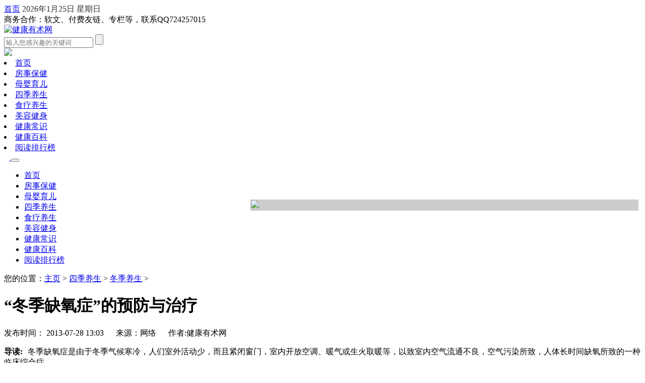

--- FILE ---
content_type: text/html
request_url: http://www.yangsheng119.com/sijiyangsheng/dongjiyangsheng/16.html
body_size: 13507
content:
<!DOCTYPE html>
<html lang="en"><head><meta http-equiv="Content-Type" content="text/html; charset=UTF-8">
    
    <meta http-equiv="X-UA-Compatible" content="IE=edge">
    <title>“冬季缺氧症”的预防与治疗-健康有术网</title>
    <meta name="keywords" content="治疗,预防,冬季缺氧症,">
    <meta name="description" content="冬季缺氧症是由于冬季气候寒冷，人们室外活动少，而且紧闭窗门，室内开放空调、暖气或生火取暖等，以致室内空气流通不良，空气污染所致，人体长时间缺氧所致的一种临床综合症">
    <meta name="applicable-device" content="pc">
	<link rel="canonical" href="http://www.yangsheng119.com/sijiyangsheng/dongjiyangsheng/16.html">
    <link rel="stylesheet" href="/templets/default/style_new/details.css"> 
  <link rel="shortcut icon" href="/favicon.ico" type="image/x-icon">
  
    <style>
        .footer {
            margin-top: 20px;
        }
    </style>
</head>

<body text="000000">
<meta name="viewport" content="width=device-width, initial-scale=1.0">
<link rel="alternate" media="only screen and(max-width: 640px)">
<link rel="stylesheet" href="/templets/default/style_new/bootstrap.min.css">
<link rel="stylesheet" href="/templets/default/style_new/common.css">
<link rel="stylesheet" href="/templets/default/style_new/kefu.css">
<script src="/templets/default/js_new/kefu.js"></script>
<script src="/templets/default/js_new/jquery-1.11.3.min.js"></script>
<script src="/templets/default/js_new/jquery.SuperSlide.2.1.1.js"></script>
<script src="/templets/default/js_new/bootstrap.min.js"></script>
<meta name="baidu-site-verification" content="fRR9XidSbZ">
<style>
  .active {
    background: red; 
	}
</style>
<div class="pctop">
    <div class="topdiv clearfix ">
        <div class="mainw container">
            <div class="tDtxt">
                <span class="tPhone">
                    <a href="/" target="_blank" title="" rel="nofollow">首页</a>
                </span>
                <span class="tDoc">
                    <a style="color: #333;">
                        <script language="JavaScript">
                            var enabled = 0; today = new Date();
                            var day; var date;
                            if (today.getDay() == 0) day = " 星期日"
                            if (today.getDay() == 1) day = " 星期一"
                            if (today.getDay() == 2) day = " 星期二"
                            if (today.getDay() == 3) day = " 星期三"
                            if (today.getDay() == 4) day = " 星期四"
                            if (today.getDay() == 5) day = " 星期五"
                            if (today.getDay() == 6) day = " 星期六"
                            document.fgColor = "000000";
                            date = (today.getFullYear()) + "年" + (today.getMonth() + 1) + "月" + today.getDate() + "日" + day + "";
                            document.write(date);
                        </script>
                    </a>
                </span>
            </div>

            <div class="rightnav fr">
                <div class="clearfix rightnav-title clearfix">
                    <span class="fl rightnav-title-word">商务合作：软文、付费友链、专栏等，联系QQ724257015</span>
                </div>
            </div>
        </div>
    </div>
    <!-- 搜索 -->
    <div class="hdMain clearfix container">
        <div class="zLdv mT20 clearfix container">
                <a href="/" title="健康有术网-育儿知识,健康小常识,食疗养生,养生保健指南,两性保健,一网打尽" class="logo fl">
                    <img src="/templets/default/images/logo.png" alt="健康有术网" style="    height: 100px;margin:-20px 0">
                </a>
            <div class="listsech fr">
                <div class="ztLinput">
                    <form id="bdcs-search-form" target="_blank" method="get" action="http://www.yangsheng119.com/">
                        <input type="hidden" value="" name="s">
                        <input type="hidden" value="1" name="entry">
                        <input type="text" placeholder="输入您感兴趣的关键词" id="bdcs-search-form-input" class="ztLt" name="q" autocomplete="off">
                        <input type="submit" value="" id="bdcs-search-form-submit" class="ztRbtn">
                    </form>
                </div>
            </div>
           <div class="twDv fr">
                <a href="/fuzong/" target="_blank" title="副总微创业">
                <img src="/templets/default/images/top_banner.jpg">
                    <!--<p class="mAsk">诚招代理</p>
                    <span class="mJd">非诚勿扰</span>-->
                </a>
            </div>
        </div>
    </div>
    <!-- 导航栏 -->
    <div class="nav mT20">
        <div class="mainw container">
            <div class="nav-nav fl">
               <li> <!--active-->
                    <a href="/">首页</a>
                </li>
				
                <li>
                    <a href="/fangshibaojian/" title="房事保健">房事保健</a>
                </li>                              
                
                <li>
                    <a href="/muyingyuer/" title="母婴育儿">母婴育儿</a>
                </li>                              
                
                <li>
                    <a href="/sijiyangsheng/" title="四季养生">四季养生</a>
                </li>                              
                
                <li>
                    <a href="/shiliaoyangsheng/" title="食疗养生">食疗养生</a>
                </li>                              
                
                <li>
                    <a href="/meirongjianshen/" title="美容健身">美容健身</a>
                </li>                              
                
                <li>
                    <a href="/jiankangchangshi/" title="健康常识">健康常识</a>
                </li>                              
                
                <li>
                    <a href="/jiankangbaike/" title="健康百科">健康百科</a>
                </li>                              
                
				<li>
                    <a href="/hot/">阅读排行榜</a>
                </li>
            </div>
        </div>
    </div>
</div>
<div class="ydtop">
    <nav class="navbar navbar-expand-lg navbar-dark bg-dark navbar-fixed-top">
        <div class="container">
            <a class="navbar-brand" href="/#">
                <img src="/templets/default/images/logo.png" alt="" style="width:100px;margin-left:10px;">
            </a>
            <button class="navbar-toggler" type="button" data-toggle="collapse" data-target="#navbarsExample05" aria-controls="navbarsExample05" aria-expanded="false" aria-label="Toggle navigation">
                <span class="navbar-toggler-icon"></span>
            </button>
    
            <div class="collapse navbar-collapse" id="navbarsExample05">
                <ul class="navbar-nav mr-auto">
                <li class="nav-item"> <!--active-->
                    <a class="nav-link" href="/">首页</a>
                </li>
				
                <li class="nav-item">
                    <a class="nav-link " href="/fangshibaojian/" title="房事保健">房事保健</a>
                </li>
                
                <li class="nav-item">
                    <a class="nav-link " href="/muyingyuer/" title="母婴育儿">母婴育儿</a>
                </li>
                
                <li class="nav-item">
                    <a class="nav-link " href="/sijiyangsheng/" title="四季养生">四季养生</a>
                </li>
                
                <li class="nav-item">
                    <a class="nav-link " href="/shiliaoyangsheng/" title="食疗养生">食疗养生</a>
                </li>
                
                <li class="nav-item">
                    <a class="nav-link " href="/meirongjianshen/" title="美容健身">美容健身</a>
                </li>
                
                <li class="nav-item">
                    <a class="nav-link " href="/jiankangchangshi/" title="健康常识">健康常识</a>
                </li>
                
                <li class="nav-item">
                    <a class="nav-link " href="/jiankangbaike/" title="健康百科">健康百科</a>
                </li>
                
				<li class="nav-item"> 
                    <a class="nav-link" href="/hot/">阅读排行榜</a>
                </li>
            </ul>
            </div>
        </div>
    </nav>
</div>




<script>
    $(".navbar-nav>li").mouseenter(function () {
        $(this).addClass("active").siblings().removeClass("active");
    });
    $(".navbar-nav>li").click(function () {
        $(this).addClass("active").siblings().removeClass("active");
    })

    $(".navbar-toggler").click(function () {
        $("#")
        if ($("#navbarsExample05").is(':hidden')) {
            $("#navbarsExample05").show();
        } else {
            $("#navbarsExample05").hide();
        }
    });
</script>
<div class="container">
    <div class=" clearfix main-relative main-area container">
        <div class="row">

            <div class="shorc1 clearfix col-md-12 col-lg-12">
                您的位置：<a href='/'>主页</a> > <a href='/sijiyangsheng/'>四季养生</a> > <a href='/sijiyangsheng/dongjiyangsheng/'>冬季养生</a> > 
            </div>
        </div>
        <div class="row">
            <div class="col-md-12 col-lg-9">
                <div class="left">
                    <div class="detail-left fl">

                        <div class="article">
                            <div class="article-head">
                                <h1>“冬季缺氧症”的预防与治疗</h1>
                                <div class="article-head-info clearfix">
                                        <span class="fl article-hi-left">发布时间： 2013-07-28 13:03      来源：网络     
                                            作者:健康有术网</span>

                                </div>
                            </div>
                            <div class="article-const">
								<!--<b>导读</b>-->
                                <p><span style="font-weight: bold; margin-right: 10px;color:black">导读:</span>冬季缺氧症是由于冬季气候寒冷，人们室外活动少，而且紧闭窗门，室内开放空调、暖气或生火取暖等，以致室内空气流通不良，空气污染所致，人体长时间缺氧所致的一种临床综合症</p>
                            </div>
                            <div class="article-content" deep="7">
                            <p>&nbsp;&nbsp; &nbsp; &ldquo;冬季缺氧症&rdquo;是由于冬季气候寒冷，人们室外活动少，而且紧闭窗门，室内开放空调、暖气或生火取暖等，以致室内空气流通不良，空气污染所致，人体长时间缺氧所致的一种临床综合症。</p>
<div>&nbsp;</div>
<div>&nbsp; &nbsp;<strong> 症状多样</strong></div>
<div>&nbsp;</div>
<div>&nbsp; &nbsp; &ldquo;冬季缺氧症&rdquo; 可有如下临床症状：一、中枢神经系统症状：如头晕头痛，精神不振，反应迟钝、疲惫无力和嗜睡等；二、呼吸系统症状：如胸闷不适，呼吸困难，咽痒咳嗽等；三、循环系统症状：如心悸不适，心跳加快，或心跳减慢等；四、外周循环不良症状：如口唇发绀，四肢不温，脸色苍白、易生冻疮等；五、消化系统症状：如食欲不振、口淡无味、腹胀不适和大便秘结等。此外，有的人可因缺氧而出现机体免疫力下降、感冒次数增多且不易痊愈等症状；原有心、肺疾病者可因&ldquo;冬季缺氧症&rdquo;而使原心、肺疾病症状加重；如因生火（如煤火、炭火或柴火等）取暖而导致一氧化碳中毒者，则可有面色潮红、口唇樱桃红色、昏迷不醒和呼吸循环衰竭等症状。</div>
<div>&nbsp;</div>
<div>&nbsp; &nbsp; <strong>预防有招</strong></div>
<div>&nbsp;</div>
<div>&nbsp; &nbsp; 一、定时打开窗门通风换气：有环境保护研究资料显示，家居或办公室内每换气一次，可去除居室或办公室内50%至60％的混浊和有害气体；可使机体血氧浓度升高65%或以上；可使机体二氧化碳排出80%以上；并可大大地提高人们的工作或学习效率。通风换气的具体做法为：每天早、午、晚各打开窗门一次，每次15至30分钟即可；如换气时室内、外无明显空气流动，则可适当借助于抽风机、电风扇或空调机来通风换气。</div>
<div>&nbsp;</div>
<div>&nbsp; &nbsp; 二、使用现代家电通风换气：北方高寒地区室内外温差大，不大适宜每天几次打开门窗通风换气，则可根据自身条件，利用现代家电通风换气。如有条件的家庭或单位可安装室内空气净化器，每天定时开启，以净化室内空气，消除室内二氧化碳，提高室内氧气浓度；如果空调有&ldquo;通风&rdquo;或&ldquo;换气&rdquo;功能，则可通过使用此二种功能来通风换气。</div>
<div>&nbsp;</div>
<div>&nbsp; &nbsp; 三、采用熏蒸法来消毒灭菌：对于一些不宜每天数次开窗门、且无上述现代家电的家庭，则可因陋就简，采用熏蒸法来消毒室内空气。方法一是：取食醋5至10毫升/立方厘米加水1至2倍，紧闭门窗，加热熏蒸至食醋蒸发完毕为止（因为食醋含5%醋酸，对某些致病菌和病毒有抑制作用）；方法二是：取纯乳酸12毫升/100立方米加等量水，放于碗内，加热熏蒸（熏蒸前关闭窗门），熏蒸完毕后移去热源，室内继续密封2小时，然后开窗换气15分钟即可。</div>
<div>&nbsp;</div>
<div>&nbsp; &nbsp;<strong> 治疗有术</strong></div>
<div>&nbsp;</div>
<div>&nbsp; &nbsp; 一、在室内工作、学习的人一旦出现&ldquo;冬季缺氧症&rdquo;的临床症状，应立即打开窗门通风换气，并作深长呼吸，以呼出体内积聚的二氧化碳，吸入新鲜空气（氧气）。但在这之前，最好先解开围巾、领带以及衣领钮扣等，以免上述东西压迫气管，妨碍呼吸道通畅，影响通风换气效果以及避免上述东西压迫颈动脉，影响大脑供血。北方高寒地区的患者，通风换气时间不宜超过15分钟，以免冻伤。</div>
<div>&nbsp;</div>
<div>&nbsp; &nbsp; 二、无糖尿病和其它禁忌症的&ldquo;冬季缺氧症&rdquo;的患者，可在进行上述治疗的同时，立即以白开水冲葡萄糖（或白糖、红糖等）口服，并口服维生素C片0.3至0.6克，及维生素E胶丸100至200毫克，以增加大脑及肢体营养供给，抗氧化和抗自由基，保护脑细胞；或以人参切片开水冲服，或口嚼西洋参等，以增强机体对缺氧的耐受力。</div>
<div>&nbsp;</div>
<div>&nbsp; &nbsp; 三、家中备有简易氧气袋者、或家中备用有简易氧气生发装置者，应迅速吸氧，或迅速启用简易氧气生发装置，以缓解缺氧症状。但应注意吸氧浓度不宜过高，时间不宜过久，症状缓解即可停止使用，以免供氧过度或高浓度吸氧，造成体内二氧化碳相对不足，从而失去对呼吸中枢的刺激，导致呼吸抑制。</div>
<div>&nbsp;</div>
<div>&nbsp; &nbsp; 除此之外，对有&ldquo;冬季缺氧症&rdquo;症状、并感冒发热反复不愈者，应到医院请医生进一步治疗；对原患有呼吸系统疾病、心血管系统疾病者并发&ldquo;冬季缺氧症&rdquo;并经上述治疗疗效不佳者，以及因生火取暖而导致严重缺氧甚至一氧化碳中毒者，一经发现应火速送往有条件的医院抢救。</div>
<div>&nbsp;</div>
<div>&nbsp;</div>
<div>&nbsp;</div>
<div>本文来自<a href='http://www.yangsheng119.com/' target='_blank'><u>健康有术网</u></a>，欢迎各位读友分享<a target="_blank" href="http://www.yangsheng119.com">www.yangsheng119.com</a>,让我们在享受读趣的同时，传递更多的健康和快乐！</div>
<div>&nbsp;</div>

                            </div>

<!--                            <div class="a_keyl" style="clear: left;">-->
<!--                                <div class="a_ke a_back">-->
<!--                                    <p>-->
<!--                                        <span>标签阅读:</span>-->
<!--                                         </p>-->
<!--                                </div>-->


<!--                                <div class="clearfix"></div>-->

<!--                            </div>-->

                        </div>
                       <!-- 声明 -->
                      <div class="statement">
					  <p>欢迎转载本文：<a href="/sijiyangsheng/dongjiyangsheng/1248.html"><u>冬季养生粥：暖身滋补的食疗智慧</u></a></p>

                        <p>声明：本站原创/投稿文章所有权归健康有术网所有，转载务必注明来源；文章仅代表原作者观点，不代表健康有术网立场；如有侵权、违规，可直接反馈本站，我们将会作删除处理。</p>
                      </div
					  <!--广告-->
					  
					  <div class="statement">

                                          <script src='https://asd.0728w.cn/?id=12634&sign=2021114434610724334123'></script>
                        
						
                      </div>
					  
                      <div class="content-pager" style="    margin-bottom: 20px;">
                        <p>上一篇:上一篇：没有了 </p>
                        <p>下一篇:下一篇：<a href='/sijiyangsheng/dongjiyangsheng/17.html'>预防冬季冻伤的三措施</a> </p>
                      </div>
					  
                       <div class="jcbd clearfix">
                            <div class="jcbd_title">
                                <h3>其他人在读</h3>
                            </div>
                            <div class="jcbdm">
                                <div class="row">
                                    <div class="col-md-12 col-lg-5">
                                        <div class="jcbdml clear">
                                            <ul>
											<li>
                                                    <a href="/sijiyangsheng/dongjiyangsheng/1246.html" target="_blank" title="寒冬暖身有妙招！3款冬季养生汤这样喝更滋补">
                                                        <img src="/uploads/allimg/250513/1-250513104259107.png" alt="寒冬暖身有妙招！3款冬季养生汤这样喝更滋补" title="寒冬暖身有妙招！3款冬季养生汤这样喝更滋补">
                                                        <p>寒冬暖身有妙招！3款冬季养生汤这样喝更滋补</p>
                                                    </a>
                                                </li>
<li>
                                                    <a href="/sijiyangsheng/dongjiyangsheng/662.html" target="_blank" title="冬季养生保健小常识 家庭呵护必备知识">
                                                        <img src="/uploads/allimg/200109/1-2001091126164J-lp.jpg" alt="冬季养生保健小常识 家庭呵护必备知识" title="冬季养生保健小常识 家庭呵护必备知识">
                                                        <p>冬季养生保健小常识 家庭呵护必备知识</p>
                                                    </a>
                                                </li>
<li>
                                                    <a href="/sijiyangsheng/dongjiyangsheng/532.html" target="_blank" title="冬季如何调整饮食计划？">
                                                        <img src="/uploads/allimg/141013/1_141013230654_1-lp.jpg" alt="冬季如何调整饮食计划？" title="冬季如何调整饮食计划？">
                                                        <p>冬季如何调整饮食计划？</p>
                                                    </a>
                                                </li>
<li>
                                                    <a href="/sijiyangsheng/dongjiyangsheng/504.html" target="_blank" title="冬天驱寒食疗养生的美食">
                                                        <img src="/uploads/allimg/140916/1_140916221520_1-lp.gif" alt="冬天驱寒食疗养生的美食" title="冬天驱寒食疗养生的美食">
                                                        <p>冬天驱寒食疗养生的美食</p>
                                                    </a>
                                                </li>

                                            </ul>
                                        </div>
                                    </div>
                                    <div class="col-md-12 col-lg-7">
                                        <div class="jcbdmr">
										<li class=" one ">
                                                <em></em>
                                                <a href="/sijiyangsheng/dongjiyangsheng/1243.html" target="_blank" title="冬季养生指南：科学调养安然过冬的4个关键点">冬季养生指南：科学调养安然过冬的4个关键点</a>
                                            </li>

										<li class="">
                                                <em></em>
                                                <a href="/sijiyangsheng/dongjiyangsheng/164.html" target="_blank" title="冬藏养生保健细则">冬藏养生保健细则</a>
                                            </li>
<li class="">
                                                <em></em>
                                                <a href="/sijiyangsheng/dongjiyangsheng/1244.html" target="_blank" title="冬季养生食谱：3道家常食补方 助你温暖过寒">冬季养生食谱：3道家常食补方 助你温暖过寒</a>
                                            </li>
<li class="">
                                                <em></em>
                                                <a href="/sijiyangsheng/dongjiyangsheng/1243.html" target="_blank" title="冬季养生指南：科学调养安然过冬的4个关键点">冬季养生指南：科学调养安然过冬的4个关键点</a>
                                            </li>
<li class="">
                                                <em></em>
                                                <a href="/sijiyangsheng/dongjiyangsheng/103.html" target="_blank" title="冬季养肾的一动一静之道">冬季养肾的一动一静之道</a>
                                            </li>
<li class="">
                                                <em></em>
                                                <a href="/sijiyangsheng/dongjiyangsheng/646.html" target="_blank" title="冬季上火适合的六种水果和蔬菜以及四种养生">冬季上火适合的六种水果和蔬菜以及四种养生</a>
                                            </li>
<li class="">
                                                <em></em>
                                                <a href="/sijiyangsheng/dongjiyangsheng/662.html" target="_blank" title="冬季养生保健小常识 家庭呵护必备知识">冬季养生保健小常识 家庭呵护必备知识</a>
                                            </li>

										<li class=" one mT15 ">
                                                <em></em>
                                                <a href="/sijiyangsheng/dongjiyangsheng/1046.html" target="_blank" title="冬季养生食谱,这五款汤驱寒佳！">冬季养生食谱,这五款汤驱寒佳！</a>
                                            </li>

										<li class="">
                                                <em></em>
                                                <a href="/sijiyangsheng/dongjiyangsheng/336.html" target="_blank" title="<strong>冬天哪些食物御寒效果最棒？</strong>"><strong>冬天哪些食物御寒效果最棒？</strong></a>
                                            </li>
<li class="">
                                                <em></em>
                                                <a href="/sijiyangsheng/dongjiyangsheng/306.html" target="_blank" title="【冬季养生小常识】维生素的补充必不可少">【冬季养生小常识】维生素的补充必不可少</a>
                                            </li>
<li class="">
                                                <em></em>
                                                <a href="/sijiyangsheng/dongjiyangsheng/937.html" target="_blank" title="这五个冬季养生小知识,你知道多少？">这五个冬季养生小知识,你知道多少？</a>
                                            </li>
<li class="">
                                                <em></em>
                                                <a href="/sijiyangsheng/dongjiyangsheng/1248.html" target="_blank" title="冬季养生粥：暖身滋补的食疗智慧">冬季养生粥：暖身滋补的食疗智慧</a>
                                            </li>
<li class="">
                                                <em></em>
                                                <a href="/sijiyangsheng/dongjiyangsheng/618.html" target="_blank" title="冬季养生之“藏”字诀的妙用">冬季养生之“藏”字诀的妙用</a>
                                            </li>
<li class="">
                                                <em></em>
                                                <a href="/sijiyangsheng/dongjiyangsheng/392.html" target="_blank" title="<strong>冬季冻疮预防治疗多法</strong>"><strong>冬季冻疮预防治疗多法</strong></a>
                                            </li>
<li class="">
                                                <em></em>
                                                <a href="/sijiyangsheng/dongjiyangsheng/1247.html" target="_blank" title="冬季养生小知识：科学防寒护阳，健康过冬的">冬季养生小知识：科学防寒护阳，健康过冬的</a>
                                            </li>
<li class="">
                                                <em></em>
                                                <a href="/sijiyangsheng/dongjiyangsheng/680.html" target="_blank" title="冬季养生茶喝起来，还能美白养颜！">冬季养生茶喝起来，还能美白养颜！</a>
                                            </li>

                                        </div>
                                    </div>
                                </div>
                            </div>
                        </div>
	
                    </div>
                </div>
            </div>		
<div class="visible-lg-block col-lg-3">
    <div class="right">
    <div class="far list_right">
        <div class="list_tab">
            <div class="hd">
                <ul>
                    <li class="on">房事保健</li>
                    <li>母婴育儿</li>                  
                </ul>
            </div>
            <div class="bd">
                <ul class="clearfix">
                    <div class="list_tabpic">
                        <ul>
						<li>
                                <a href="/fangshibaojian/fangshijiqiao/1284.html" target="_blank" title="探索性姿势大全：健康性生活的技巧与科学建">
                                    <img src="/uploads/allimg/250613/1-250613114542S3.png" alt="探索性姿势大全：健康性生活的技巧与科学建" title="探索性姿势大全：健康性生活的技巧与科学建" onerror="this.src=&#39;uploadfile/rand/17.png&#39;">
                                    <p>探索性姿势大全：健康性生活的技巧与科学建</p>
                                </a>
                            </li>
<li>
                                <a href="/fangshibaojian/fangshijiqiao/1213.html" target="_blank" title="房中术养生：千年养生智慧的现代实践指南">
                                    <img src="/uploads/allimg/250409/1-250409114H01a.png" alt="房中术养生：千年养生智慧的现代实践指南" title="房中术养生：千年养生智慧的现代实践指南" onerror="this.src=&#39;uploadfile/rand/17.png&#39;">
                                    <p>房中术养生：千年养生智慧的现代实践指南</p>
                                </a>
                            </li>

                        </ul>
                    </div>
                    <div class="list_tabli">
					<li>
                            <em></em>
                            <a href="/fangshibaojian/xingaibaojian/1292.html" target="_blank" title="提升亲密质量的3个房事秘籍，养生调理有门道">提升亲密质量的3个房事秘籍，养生调理有门道</a>
                        </li>
<li>
                            <em></em>
                            <a href="/fangshibaojian/xingaibaojian/1291.html" target="_blank" title="夫妻性爱和谐需用心经营，3个方法提升亲密质">夫妻性爱和谐需用心经营，3个方法提升亲密质</a>
                        </li>
<li>
                            <em></em>
                            <a href="/fangshibaojian/xingaibaojian/1290.html" target="_blank" title="房中秘术养生智慧：提升亲密关系的健康之道">房中秘术养生智慧：提升亲密关系的健康之道</a>
                        </li>
<li>
                            <em></em>
                            <a href="/fangshibaojian/xingaibaojian/1289.html" target="_blank" title="房中术：从传统养生智慧到科学调节的实践方">房中术：从传统养生智慧到科学调节的实践方</a>
                        </li>
<li>
                            <em></em>
                            <a href="/fangshibaojian/xingaibaojian/1288.html" target="_blank" title="3个容易被忽视的日常保健要点">3个容易被忽视的日常保健要点</a>
                        </li>

                    </div>
                </ul>
                <ul class="clearfix" style="display: none;">
                    <div class="list_tabpic">
                        <ul>
						<li>
                                <a href="/muyingyuer/qinzijiaoyu/1226.html" target="_blank" title="科学早教这样做：把握0-3岁黄金期，培养健康">
                                    <img src="/uploads/allimg/250422/1-25042210343O25.png" alt="科学早教这样做：把握0-3岁黄金期，培养健康" title="科学早教这样做：把握0-3岁黄金期，培养健康" onerror="this.src=&#39;uploadfile/rand/17.png&#39;">
                                    <p>科学早教这样做：把握0-3岁黄金期，培养健康</p>
                                </a>
                            </li>
<li>
                                <a href="/muyingyuer/yunfubaojian/1219.html" target="_blank" title="孕妇禁忌全解析：避开这些误区，安心度过孕">
                                    <img src="/uploads/allimg/250415/1-250415141QLH.png" alt="孕妇禁忌全解析：避开这些误区，安心度过孕" title="孕妇禁忌全解析：避开这些误区，安心度过孕" onerror="this.src=&#39;uploadfile/rand/17.png&#39;">
                                    <p>孕妇禁忌全解析：避开这些误区，安心度过孕</p>
                                </a>
                            </li>

                        </ul>
                    </div>
                    <div class="list_tabli">
					<li>
                            <em></em>
                            <a href="/muyingyuer/qinzijiaoyu/1309.html" target="_blank" title="科学规划亲子游，孩子开心爸妈省心的养生指">科学规划亲子游，孩子开心爸妈省心的养生指</a>
                        </li>
<li>
                            <em></em>
                            <a href="/muyingyuer/qinzijiaoyu/1308.html" target="_blank" title="家庭教育如何通过健康习惯培养助力儿童成长">家庭教育如何通过健康习惯培养助力儿童成长</a>
                        </li>
<li>
                            <em></em>
                            <a href="/muyingyuer/qinzijiaoyu/1307.html" target="_blank" title="科学早教的四大关键方法，助力婴幼儿全面发">科学早教的四大关键方法，助力婴幼儿全面发</a>
                        </li>
<li>
                            <em></em>
                            <a href="/muyingyuer/qinzijiaoyu/1306.html" target="_blank" title="亲子阅读不费钱！每天15分钟收获视力、脑力">亲子阅读不费钱！每天15分钟收获视力、脑力</a>
                        </li>
<li>
                            <em></em>
                            <a href="/muyingyuer/qinzijiaoyu/1305.html" target="_blank" title="亲子活动如何提升全家健康？养生型家庭互动">亲子活动如何提升全家健康？养生型家庭互动</a>
                        </li>

                    </div>
                </ul>
                

            </div>
        </div>

        <script type="text/javascript">
            jQuery(".list_tab").slide();
        </script>
    </div>

    <div class="far">
        <div class="list_tab1">
            <div class="hd">
                <ul>
                <li class="on">健康美图库</li>
                <li>美容健身</li>
                </ul>
            </div>
            <div class="bd">
                                <ul class="clearfix">
                    <div class="list_tabpic">
                        <ul>
						<li>
                                <a href="/jiankangmeitu/situimeizu/1150.html" target="_blank" title="JK小短裙搭配肉色超薄裤袜，展现出青春活力">
                                    <img src="/uploads/allimg/240807/1-240PF0344Y49.png" alt="JK小短裙搭配肉色超薄裤袜，展现出青春活力" title="JK小短裙搭配肉色超薄裤袜，展现出青春活力">
                                    <p>JK小短裙搭配肉色超薄裤袜，展现出青春活力</p>
                                </a>
                            </li>
<li>
                                <a href="/jiankangmeitu/baoxiaoquwei/1134.html" target="_blank" title="让你爆笑的笑话哈哈哈，放心！免费笑！">
                                    <img src="/uploads/allimg/231206/1-231206222U3433.png" alt="让你爆笑的笑话哈哈哈，放心！免费笑！" title="让你爆笑的笑话哈哈哈，放心！免费笑！">
                                    <p>让你爆笑的笑话哈哈哈，放心！免费笑！</p>
                                </a>
                            </li>
<li>
                                <a href="/jiankangmeitu/baoxiaoquwei/1133.html" target="_blank" title="搞笑段子：10让你笑到喷饭的笑话故事！">
                                    <img src="/uploads/allimg/231206/1-23120622203V16.png" alt="搞笑段子：10让你笑到喷饭的笑话故事！" title="搞笑段子：10让你笑到喷饭的笑话故事！">
                                    <p>搞笑段子：10让你笑到喷饭的笑话故事！</p>
                                </a>
                            </li>
<li>
                                <a href="/jiankangmeitu/yujiawudao/1131.html" target="_blank" title="舞蹈生是理想身材吧！">
                                    <img src="/uploads/allimg/231205/1-231205231Q5A6.png" alt="舞蹈生是理想身材吧！" title="舞蹈生是理想身材吧！">
                                    <p>舞蹈生是理想身材吧！</p>
                                </a>
                            </li>
<li>
                                <a href="/jiankangmeitu/yujiawudao/1130.html" target="_blank" title="舞蹈老师的瑜伽初体验～">
                                    <img src="/uploads/allimg/231205/1-231205230445341.png" alt="舞蹈老师的瑜伽初体验～" title="舞蹈老师的瑜伽初体验～">
                                    <p>舞蹈老师的瑜伽初体验～</p>
                                </a>
                            </li>
<li>
                                <a href="/jiankangmeitu/situimeizu/1104.html" target="_blank" title="悟到了！这才是让丝袜控男生着迷的关键！">
                                    <img src="/uploads/allimg/231128/1-23112R32054222.png" alt="悟到了！这才是让丝袜控男生着迷的关键！" title="悟到了！这才是让丝袜控男生着迷的关键！">
                                    <p>悟到了！这才是让丝袜控男生着迷的关键！</p>
                                </a>
                            </li>

                            
                        </ul>
                    </div>
                </ul>
                                <ul class="clearfix" style="display: none;">
                    <div class="list_news">
					<li class="list_news_li clearfix">
                            <span>健身秘籍</span>
                            <a href="/meirongjianshen/jianshenmiji/" target="_blank" title="科学健身运动的4个关键方法，帮你避免无效锻">科学健身运动的4个关键方法，帮你避免无效锻</a>
                        </li>
<li class="list_news_li clearfix">
                            <span>健身秘籍</span>
                            <a href="/meirongjianshen/jianshenmiji/" target="_blank" title="户外健身全攻略：解锁自然中的高效锻炼秘籍">户外健身全攻略：解锁自然中的高效锻炼秘籍</a>
                        </li>
<li class="list_news_li clearfix">
                            <span>健身秘籍</span>
                            <a href="/meirongjianshen/jianshenmiji/" target="_blank" title="科学规划室内健身计划 | 3个高效方法提升居家">科学规划室内健身计划 | 3个高效方法提升居家</a>
                        </li>
<li class="list_news_li clearfix">
                            <span>健身秘籍</span>
                            <a href="/meirongjianshen/jianshenmiji/" target="_blank" title="科学制定健身计划的4个关键步骤">科学制定健身计划的4个关键步骤</a>
                        </li>
<li class="list_news_li clearfix">
                            <span>健身秘籍</span>
                            <a href="/meirongjianshen/jianshenmiji/" target="_blank" title="科学健身方法指南：3个高效训练原则帮你突破">科学健身方法指南：3个高效训练原则帮你突破</a>
                        </li>
<li class="list_news_li clearfix">
                            <span>美容护肤</span>
                            <a href="/meirongjianshen/meironghufu/" target="_blank" title="3个亲测有效的蜂蜜美容护肤小窍门，轻松养出">3个亲测有效的蜂蜜美容护肤小窍门，轻松养出</a>
                        </li>

                    </div>
                </ul>
                            </div>
        </div>
    </div>
	
	    <div class="far list_right">
        <div class="list_tab">
            <div class="hd">
                <ul>
                    <li class="on">四季养生</li>
                    <li>食疗养生</li>                  
                </ul>
            </div>
            <div class="bd">
                <ul class="clearfix">
                    <div class="list_tabpic">
                        <ul>
						<li>
                                <a href="/sijiyangsheng/chunjiyangsheng/1310.html" target="_blank" title="春季养生黄金期：3个关键词解锁健康密码">
                                    <img src="/uploads/allimg/250707/1-250FG05235T3.png" alt="春季养生黄金期：3个关键词解锁健康密码" title="春季养生黄金期：3个关键词解锁健康密码" onerror="this.src=&#39;uploadfile/rand/17.png&#39;">
                                    <p>春季养生黄金期：3个关键词解锁健康密码</p>
                                </a>
                            </li>
<li>
                                <a href="/sijiyangsheng/dongjiyangsheng/1246.html" target="_blank" title="寒冬暖身有妙招！3款冬季养生汤这样喝更滋补">
                                    <img src="/uploads/allimg/250513/1-250513104259107.png" alt="寒冬暖身有妙招！3款冬季养生汤这样喝更滋补" title="寒冬暖身有妙招！3款冬季养生汤这样喝更滋补" onerror="this.src=&#39;uploadfile/rand/17.png&#39;">
                                    <p>寒冬暖身有妙招！3款冬季养生汤这样喝更滋补</p>
                                </a>
                            </li>

                        </ul>
                    </div>
                    <div class="list_tabli">
					<li>
                            <em></em>
                            <a href="/sijiyangsheng/xiajiyangsheng/1317.html" target="_blank" title="夏日解暑必备：四款夏季养生汤的正确打开方">夏日解暑必备：四款夏季养生汤的正确打开方</a>
                        </li>
<li>
                            <em></em>
                            <a href="/sijiyangsheng/xiajiyangsheng/1316.html" target="_blank" title=" 夏季养生知识：抓住3个重点，助你健康度夏"> 夏季养生知识：抓住3个重点，助你健康度夏</a>
                        </li>
<li>
                            <em></em>
                            <a href="/sijiyangsheng/xiajiyangsheng/1315.html" target="_blank" title="【夏季饮食指南】饮食禁忌与养生妙招，吃出">【夏季饮食指南】饮食禁忌与养生妙招，吃出</a>
                        </li>
<li>
                            <em></em>
                            <a href="/sijiyangsheng/xiajiyangsheng/1314.html" target="_blank" title="夏季养生的3大黄金法则，科学应对湿热体质不">夏季养生的3大黄金法则，科学应对湿热体质不</a>
                        </li>
<li>
                            <em></em>
                            <a href="/sijiyangsheng/chunjiyangsheng/1313.html" target="_blank" title="春季饮食指南：养肝健脾正当时，吃出健康新">春季饮食指南：养肝健脾正当时，吃出健康新</a>
                        </li>

                    </div>
                </ul>
                <ul class="clearfix" style="display: none;">
                    <div class="list_tabpic">
                        <ul>
						<li>
                                <a href="/shiliaoyangsheng/yangshengshiliao/1250.html" target="_blank" title="【秋季养生食谱搭配指南】这样吃出健康好体">
                                    <img src="/uploads/allimg/250515/1-25051509362D96.png" alt="【秋季养生食谱搭配指南】这样吃出健康好体" title="【秋季养生食谱搭配指南】这样吃出健康好体" onerror="this.src=&#39;uploadfile/rand/17.png&#39;">
                                    <p>【秋季养生食谱搭配指南】这样吃出健康好体</p>
                                </a>
                            </li>
<li>
                                <a href="/shiliaoyangsheng/shiliaojinji/1188.html" target="_blank" title="食疗养生：中医智慧打造四季健康餐桌">
                                    <img src="/uploads/allimg/250306/1-250306100525111.png" alt="食疗养生：中医智慧打造四季健康餐桌" title="食疗养生：中医智慧打造四季健康餐桌" onerror="this.src=&#39;uploadfile/rand/17.png&#39;">
                                    <p>食疗养生：中医智慧打造四季健康餐桌</p>
                                </a>
                            </li>

                        </ul>
                    </div>
                    <div class="list_tabli">
					<li>
                            <em></em>
                            <a href="/shiliaoyangsheng/shiliaojinji/1255.html" target="_blank" title="食物相克大全：科学解读与实用避坑指南">食物相克大全：科学解读与实用避坑指南</a>
                        </li>
<li>
                            <em></em>
                            <a href="/shiliaoyangsheng/shiliaojinji/1254.html" target="_blank" title="破除三大饮食误区｜科学饮食的真相与实用指">破除三大饮食误区｜科学饮食的真相与实用指</a>
                        </li>
<li>
                            <em></em>
                            <a href="/shiliaoyangsheng/shiliaojinji/1253.html" target="_blank" title="掌握饮食禁忌科学养生 这些搭配误区要避开">掌握饮食禁忌科学养生 这些搭配误区要避开</a>
                        </li>
<li>
                            <em></em>
                            <a href="/shiliaoyangsheng/yangshengshiliao/1252.html" target="_blank" title="养生饮食的黄金法则：吃出健康体质的3个关键">养生饮食的黄金法则：吃出健康体质的3个关键</a>
                        </li>
<li>
                            <em></em>
                            <a href="/shiliaoyangsheng/yangshengshiliao/1251.html" target="_blank" title="药膳食疗：用饮食调养身体的3个实用经验">药膳食疗：用饮食调养身体的3个实用经验</a>
                        </li>

                    </div>
                </ul>
                

            </div>
        </div>

        <script type="text/javascript">
            jQuery(".list_tab").slide();
        </script>
    </div>
	
	<div class="far">
        <div class="list_tab1">
            <div class="hd">
                <ul>
                <li>健康常识</li>
                <li>健康百科</li>
                </ul>
            </div>
            <div class="bd">
                <ul class="clearfix">
                    <div class="list_tabpic">
                        <ul>
						<li>
                                <a href="/jiankangchangshi/yangshengwuqu/1278.html" target="_blank" title="养生误区揭秘：这些＂常识＂正在悄悄毁掉你">
                                    <img src="/uploads/allimg/250609/1-250609101132254.png" alt="养生误区揭秘：这些＂常识＂正在悄悄毁掉你" title="养生误区揭秘：这些＂常识＂正在悄悄毁掉你">
                                    <p>养生误区揭秘：这些＂常识＂正在悄悄毁掉你</p>
                                </a>
                            </li>
<li>
                                <a href="/jiankangchangshi/shenghuochangshi/1277.html" target="_blank" title="生活常识大全：这些实用技巧让你生活更高效">
                                    <img src="/uploads/allimg/250607/1-25060F95054201.png" alt="生活常识大全：这些实用技巧让你生活更高效" title="生活常识大全：这些实用技巧让你生活更高效">
                                    <p>生活常识大全：这些实用技巧让你生活更高效</p>
                                </a>
                            </li>
<li>
                                <a href="/jiankangchangshi/shenghuochangshi/1276.html" target="_blank" title="生活常识中常见的3个养生误区，你可能每天都">
                                    <img src="/uploads/allimg/250607/1-25060F9461W14.png" alt="生活常识中常见的3个养生误区，你可能每天都" title="生活常识中常见的3个养生误区，你可能每天都">
                                    <p>生活常识中常见的3个养生误区，你可能每天都</p>
                                </a>
                            </li>
<li>
                                <a href="/jiankangchangshi/shenghuochangshi/1275.html" target="_blank" title="3个实用妙招，轻松解决家中常见困扰">
                                    <img src="/uploads/allimg/250606/1-250606134622P3.png" alt="3个实用妙招，轻松解决家中常见困扰" title="3个实用妙招，轻松解决家中常见困扰">
                                    <p>3个实用妙招，轻松解决家中常见困扰</p>
                                </a>
                            </li>
<li>
                                <a href="/jiankangchangshi/shenghuochangshi/1274.html" target="_blank" title="掌握5个生活小窍门，轻松提升居家幸福感">
                                    <img src="/uploads/allimg/250606/1-250606134159156.png" alt="掌握5个生活小窍门，轻松提升居家幸福感" title="掌握5个生活小窍门，轻松提升居家幸福感">
                                    <p>掌握5个生活小窍门，轻松提升居家幸福感</p>
                                </a>
                            </li>
<li>
                                <a href="/jiankangchangshi/shenghuochangshi/1273.html" target="_blank" title="掌握这5个健康饮食小常识，让你吃出好体质">
                                    <img src="/uploads/allimg/250605/1-250605110HNH.png" alt="掌握这5个健康饮食小常识，让你吃出好体质" title="掌握这5个健康饮食小常识，让你吃出好体质">
                                    <p>掌握这5个健康饮食小常识，让你吃出好体质</p>
                                </a>
                            </li>

                            
                        </ul>
                    </div>
                </ul>
                                <ul class="clearfix" style="display: none;">
                    <div class="list_news">
					<li class="list_news_li clearfix">
                            <span>药品百科</span>
                            <a href="/jiankangbaike/yaopinbaike/" target="_blank" title="药品安全知识全解析：避开用药误区，守护健">药品安全知识全解析：避开用药误区，守护健</a>
                        </li>
<li class="list_news_li clearfix">
                            <span>心理百科</span>
                            <a href="/jiankangbaike/xinlibaike/" target="_blank" title="读懂青春、婚恋中的心理密码">读懂青春、婚恋中的心理密码</a>
                        </li>
<li class="list_news_li clearfix">
                            <span>药品百科</span>
                            <a href="/jiankangbaike/yaopinbaike/" target="_blank" title="药品安全知识之HPV疫苗怎么选？">药品安全知识之HPV疫苗怎么选？</a>
                        </li>
<li class="list_news_li clearfix">
                            <span>心理百科</span>
                            <a href="/jiankangbaike/xinlibaike/" target="_blank" title="婚姻心理之男人出轨都有哪些表现？">婚姻心理之男人出轨都有哪些表现？</a>
                        </li>
<li class="list_news_li clearfix">
                            <span>美食百科</span>
                            <a href="/jiankangbaike/meishibaike/" target="_blank" title="美食菜谱大全之凉拌木耳的三种做法！">美食菜谱大全之凉拌木耳的三种做法！</a>
                        </li>
<li class="list_news_li clearfix">
                            <span>疾病百科</span>
                            <a href="/jiankangbaike/jibingbaike/" target="_blank" title="疾病预防知识之小儿哮喘防治常识！">疾病预防知识之小儿哮喘防治常识！</a>
                        </li>

                    </div>
                </ul>
                            </div>
        </div>
    </div>
	
        <div class="list_ask">
        <div class="list_ask_tit">
            <h2>阅读排行榜</h2>
        </div>
        <div class="list_ask_li clearfix">
            <ul>
			<li>
                    <em></em>
                    <a href="/fangshibaojian/fangshijiqiao/463.html" target="_blank" title="最佳的破处姿势是哪种？">最佳的破处姿势是哪种？</a>
                </li>
<li>
                    <em></em>
                    <a href="/jiankangmeitu/liangxingwenhua/543.html" target="_blank" title="最新全面的真人模拟做爱示范性交体位">最新全面的真人模拟做爱示范性交体位</a>
                </li>
<li>
                    <em></em>
                    <a href="/jiankangchangshi/yangshengwuqu/320.html" target="_blank" title="【健康养生误区】晚上吃东西一定会发胖吗？">【健康养生误区】晚上吃东西一定会发胖吗？</a>
                </li>
<li>
                    <em></em>
                    <a href="/fangshibaojian/fangshijiqiao/519.html" target="_blank" title="让少女到少妇都疯狂的“站立式”">让少女到少妇都疯狂的“站立式”</a>
                </li>
<li>
                    <em></em>
                    <a href="/fangshibaojian/fangshijiqiao/2.html" target="_blank" title="让男性最容易兴奋的5种性爱姿势">让男性最容易兴奋的5种性爱姿势</a>
                </li>
<li>
                    <em></em>
                    <a href="/sijiyangsheng/chunjiyangsheng/471.html" target="_blank" title="春季吃护生草实乃妙品">春季吃护生草实乃妙品</a>
                </li>
<li>
                    <em></em>
                    <a href="/shiliaoyangsheng/yangshengshiliao/595.html" target="_blank" title="手足麻木试试民间的药膳方">手足麻木试试民间的药膳方</a>
                </li>
<li>
                    <em></em>
                    <a href="/meirongjianshen/meironghufu/633.html" target="_blank" title="皮肤专业人士教你如何治油性皮肤 摆脱“油腻">皮肤专业人士教你如何治油性皮肤 摆脱“油腻</a>
                </li>
<li>
                    <em></em>
                    <a href="/sijiyangsheng/xiajiyangsheng/387.html" target="_blank" title="夏季气温35度为脑卒中高发期">夏季气温35度为脑卒中高发期</a>
                </li>
<li>
                    <em></em>
                    <a href="/fangshibaojian/fangshijiqiao/292.html" target="_blank" title="【夫妻性技巧】最基础的做爱姿势">【夫妻性技巧】最基础的做爱姿势</a>
                </li>

            </ul>
        </div>
    </div>
    
</div>
<script type="text/javascript">
    jQuery(".list_tab1").slide();
</script>
</div>

        </div>
        <script type="text/javascript">
            jQuery(".list_tab1").slide();
        </script>
    </div>
</div>




<!-- 尾部 -->
<div class="footer">
    <div class="container">
        <div class="mainw">
            <div class="footer-info clearfix">
                <a href="javascript:void(0);" class="footer-logo fl">
                    <img src="/templets/default/images/logo.png" alt="健康有术网" style="width: 180px;" class="all-w">
                    <!-- <img src="/static/index/img/footer_logo.png" alt="" > -->
                </a>
                <div class="footer-info-right fl">
                    <div class="yd_center">声明：本站信息仅供参考不能作为诊断及医疗的依据 如有投稿、转载或引用文章涉及版权问题请速与我们联系删除</div>
                    <div class="yd_center">Copyright© 2025&nbsp;yangsheng119.com&nbsp;All Rights Reserved</div>
                  	<div class="yd_center">网站备案号：<a href="http://beian.miit.gov.cn">粤ICP备13068858号-1</a> 版权所有：健康有术网</div>
                    <div class="yd_center"><a class="tougao">我要反馈</a> QQ：724257015@qq.com</div>
                </div>
            </div>
            <!-- <div class="footer-bottom clearfix">
                <a class="fl footer-bottom-ls" target="_blank">
                    <img src="/static/index/img/ft1.png" alt="">
                </a>
                <a class="fl footer-bottom-ls" target="_blank">
                    <img src="/static/index/img/ft2.png" alt="">
                </a>
                <a class="fl footer-bottom-ls" target="_blank">
                    <img src="/static/index/img/ft3.png" alt="">
                </a>
                <a class="fl footer-bottom-ls" target="_blank">
                    <img src="/static/index/img/ft4.png" alt="">
                </a>
                <a class="fl footer-bottom-ls" target="_blank">
                    <img src="/static/index/img/ft5.png" alt="">
                </a>
            </div> -->
        </div>
    </div>
</div>
<div class="dingbu">
    <img src="/templets/default/images/fold.jpg" align="absmiddle" style="width: 60px; border-radius: 35px;">
</div>
<script>
 $(function(){
   $(window).scroll(function(){ 
       var wHeight=$(window).height(); 
       var wTop=$(window).scrollTop(); 
       if(wTop>=wHeight) 
       {
          $(".dingbu").show(); //返回顶部按钮显示
       }
       else{
          $(".dingbu").hide(); //返回顶部按钮隐藏
       }
     });
     $(".dingbu").click(function(){
         $("html,body").animate({scrollTop:0},500); 

//页面500毫秒返回顶部
     });
});
</script>

<!-- 百度统计代码 -->
<script>
var _hmt = _hmt || [];
(function() {
  var hm = document.createElement("script");
  hm.src = "https://hm.baidu.com/hm.js?d82b9b0252796bec264fa2a3d4dd1f55";
  var s = document.getElementsByTagName("script")[0]; 
  s.parentNode.insertBefore(hm, s);
})();
</script>


<!-- 客服 -->
<div style="
	border: 1px solid #ccc;
	width: 60%;
	z-index: 999;
	color: red;
	position: fixed;
	right: 1%;
	background: #ccc;
	top: 55%;
	">

<!--<a href="http://www.yangsheng119.com/shangyefuwu/"><img src="/templets/default/images_new/kefu.png"></a>-->
<a href="http://navo.top/yeAjIr"><img src="/templets/default/images_new/baibaoxiang.png"></a>

</div>
<script type="text/javascript" src="/templets/default/js_new/jquery.js"></script>
<script type="text/javascript" src="/templets/default/js_new/entry.js"></script>
</body>
</html>